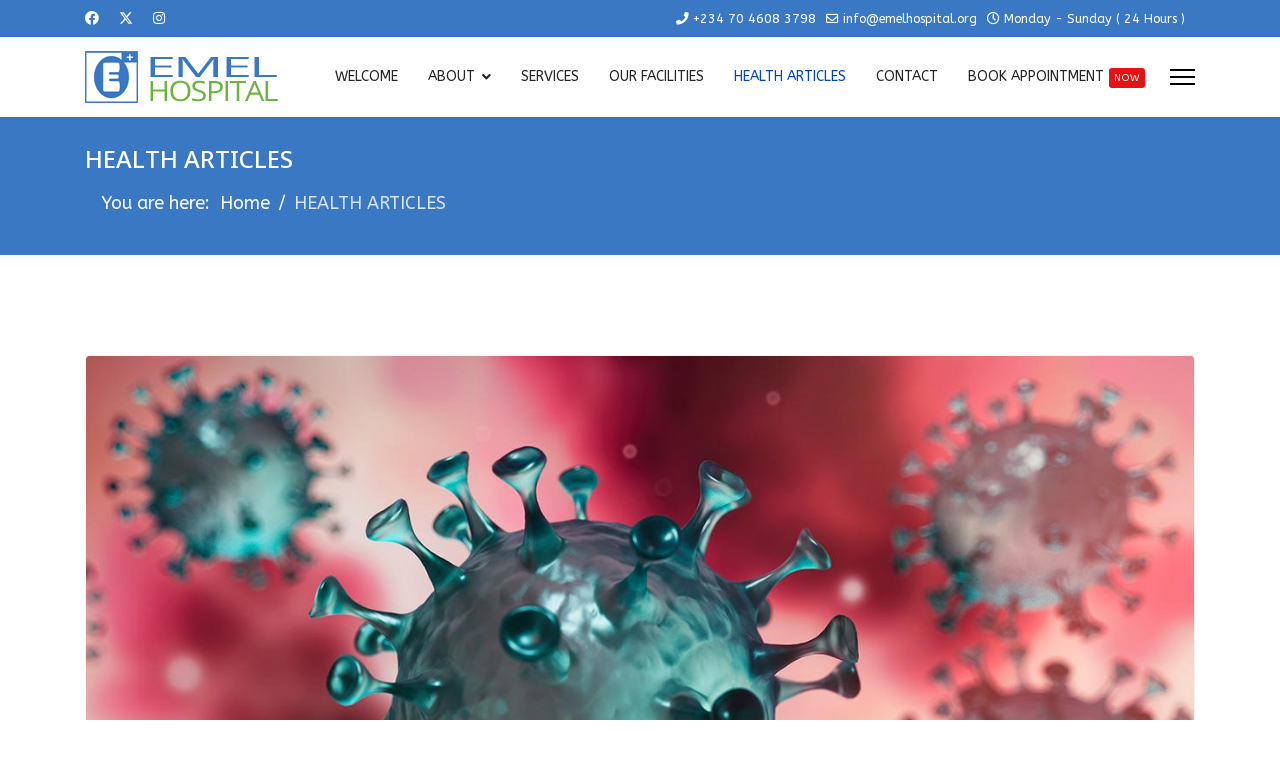

--- FILE ---
content_type: text/html; charset=utf-8
request_url: https://emelhospital.org/health-articles?start=16
body_size: 39795
content:

<!doctype html>
<html lang="en-gb" dir="ltr">
	<head>
		
		<meta name="viewport" content="width=device-width, initial-scale=1, shrink-to-fit=no">
		<meta charset="utf-8">
	<meta name="description" content="Pediatrics O and G Cardiologist Urologist Physician General Surgery Orthopedic Physiotherapy Dermatologist Neurologist ENT Internal Medicine in Festac Lagos">
	<meta name="generator" content="Joomla! - Open Source Content Management">
	<title>HEALTH ARTICLES - Emel Hospital - a multi-specialists’ hospital and pediatric centre in Lagos.</title>
	<link href="/health-articles?format=feed&amp;type=rss" rel="alternate" type="application/rss+xml" title="RSS 2.0">
	<link href="/health-articles?format=feed&amp;type=atom" rel="alternate" type="application/atom+xml" title="Atom 1.0">
	<link href="/images/favicon1.ico" rel="shortcut icon" type="image/vnd.microsoft.icon">
<link href="/media/vendor/joomla-custom-elements/css/joomla-alert.min.css?0.2.0" rel="stylesheet" />
	<link href="//fonts.googleapis.com/css?family=ABeeZee:100,100i,200,200i,300,300i,400,400i,500,500i,600,600i,700,700i,800,800i,900,900i&amp;subset=latin&amp;display=swap" rel="stylesheet" media="none" onload="media=&quot;all&quot;" />
	<link href="//fonts.googleapis.com/css?family=Overlock SC:100,100i,200,200i,300,300i,400,400i,500,500i,600,600i,700,700i,800,800i,900,900i&amp;subset=latin&amp;display=swap" rel="stylesheet" media="none" onload="media=&quot;all&quot;" />
	<link href="//fonts.googleapis.com/css?family=Noto Sans:100,100i,200,200i,300,300i,400,400i,500,500i,600,600i,700,700i,800,800i,900,900i&amp;subset=latin&amp;display=swap" rel="stylesheet" media="none" onload="media=&quot;all&quot;" />
	<link href="/templates/shaper_helixultimate/css/bootstrap.min.css" rel="stylesheet" />
	<link href="/plugins/system/helixultimate/assets/css/system-j4.min.css" rel="stylesheet" />
	<link href="/media/system/css/joomla-fontawesome.min.css?0de9e67e2343bf57bdd21cd640151a50" rel="stylesheet" />
	<link href="/templates/shaper_helixultimate/css/template.css" rel="stylesheet" />
	<link href="/templates/shaper_helixultimate/css/presets/default.css" rel="stylesheet" />
	<link href="/templates/shaper_helixultimate/css/custom.css" rel="stylesheet" />
	<link href="https://emelhospital.org/media/com_acym/css/module.min.css?v=880" rel="stylesheet" />
	<link href="/components/com_sppagebuilder/assets/css/font-awesome-6.min.css?3e7e96fad5e237fb2d5a081c6cb11212" rel="stylesheet" />
	<link href="/components/com_sppagebuilder/assets/css/font-awesome-v4-shims.css?3e7e96fad5e237fb2d5a081c6cb11212" rel="stylesheet" />
	<link href="/components/com_sppagebuilder/assets/css/animate.min.css?3e7e96fad5e237fb2d5a081c6cb11212" rel="stylesheet" />
	<link href="/components/com_sppagebuilder/assets/css/sppagebuilder.css?3e7e96fad5e237fb2d5a081c6cb11212" rel="stylesheet" />
	<link href="/components/com_sppagebuilder/assets/css/magnific-popup.css" rel="stylesheet" />
	<style>.article-list .article .readmore a{
    display: inline-block;
    margin: 10px 0 0;
    font-size: 16px;
    line-height: 20px;
    padding: 4px 12px;
    text-transform: lowercase;
    color: #fff;
    background: #3a78c3;
}</style>
	<style>body{font-family: 'ABeeZee', sans-serif;font-size: 18px;font-weight: 400;line-height: 1.56;text-decoration: none;}
@media (min-width:768px) and (max-width:991px){body{font-size: 14px;}
}
@media (max-width:767px){body{font-size: 13px;}
}
</style>
	<style>h1{font-family: 'Overlock SC', sans-serif;text-decoration: none;}
</style>
	<style>h2{font-family: 'Noto Sans', sans-serif;text-decoration: none;}
</style>
	<style>h3{font-family: 'Noto Sans', sans-serif;text-decoration: none;}
</style>
	<style>h4{font-family: 'Noto Sans', sans-serif;text-decoration: none;}
</style>
	<style>.logo-image {height:52px;}.logo-image-phone {height:52px;}</style>
	<style>#sp-our-accreditations{ background-color:#F5F5F5;color:#222222; }</style>
	<style>@media(min-width: 1400px) {.sppb-row-container { max-width: 1320px; }}</style>
<script src="/media/vendor/jquery/js/jquery.min.js?3.6.0"></script>
	<script src="/media/legacy/js/jquery-noconflict.min.js?04499b98c0305b16b373dff09fe79d1290976288"></script>
	<script type="application/json" class="joomla-script-options new">{"data":{"breakpoints":{"tablet":991,"mobile":480},"header":{"stickyOffset":"100"}},"joomla.jtext":{"ERROR":"Error","MESSAGE":"Message","NOTICE":"Notice","WARNING":"Warning","JCLOSE":"Close","JOK":"OK","JOPEN":"Open"},"system.paths":{"root":"","rootFull":"https:\/\/emelhospital.org\/","base":"","baseFull":"https:\/\/emelhospital.org\/"},"csrf.token":"cbbd6210324ff4c36307b3ab28c00bcf"}</script>
	<script src="/media/system/js/core.min.js?3b2c7481f479d57ca6a59403341a2e378a288779"></script>
	<script src="/media/vendor/bootstrap/js/bootstrap-es5.min.js?5.1.3" nomodule defer></script>
	<script src="/media/system/js/showon-es5.min.js?4773265a19291954f19755d6f2ade3ca7ed9022f" defer nomodule></script>
	<script src="/media/system/js/messages-es5.min.js?42aff9798f66753bdb448b926baf2140f17f2c07" nomodule defer></script>
	<script src="/media/vendor/bootstrap/js/alert.min.js?5.1.3" type="module"></script>
	<script src="/media/vendor/bootstrap/js/button.min.js?5.1.3" type="module"></script>
	<script src="/media/vendor/bootstrap/js/carousel.min.js?5.1.3" type="module"></script>
	<script src="/media/vendor/bootstrap/js/collapse.min.js?5.1.3" type="module"></script>
	<script src="/media/vendor/bootstrap/js/dropdown.min.js?5.1.3" type="module"></script>
	<script src="/media/vendor/bootstrap/js/modal.min.js?5.1.3" type="module"></script>
	<script src="/media/vendor/bootstrap/js/offcanvas.min.js?5.1.3" type="module"></script>
	<script src="/media/vendor/bootstrap/js/popover.min.js?5.1.3" type="module"></script>
	<script src="/media/vendor/bootstrap/js/scrollspy.min.js?5.1.3" type="module"></script>
	<script src="/media/vendor/bootstrap/js/tab.min.js?5.1.3" type="module"></script>
	<script src="/media/vendor/bootstrap/js/toast.min.js?5.1.3" type="module"></script>
	<script src="/media/system/js/showon.min.js?bfc733e48a923aaffb3d959cd04f176bad7d7d52" type="module"></script>
	<script src="/media/system/js/messages.min.js?7425e8d1cb9e4f061d5e30271d6d99b085344117" type="module"></script>
	<script src="/templates/shaper_helixultimate/js/main.js"></script>
	<script src="https://emelhospital.org/media/com_acym/js/module.min.js?v=880" defer></script>
	<script src="/components/com_sppagebuilder/assets/js/jquery.parallax.js?3e7e96fad5e237fb2d5a081c6cb11212"></script>
	<script src="/components/com_sppagebuilder/assets/js/sppagebuilder.js?3e7e96fad5e237fb2d5a081c6cb11212" defer></script>
	<script src="/components/com_sppagebuilder/assets/js/jquery.magnific-popup.min.js"></script>
	<script src="/components/com_sppagebuilder/assets/js/addons/image.js"></script>
	<script type="application/ld+json">{"@context":"https://schema.org","@type":"BreadcrumbList","@id":"https://emelhospital.org/#/schema/BreadcrumbList/17","itemListElement":[{"@type":"ListItem","position":1,"item":{"@id":"https://emelhospital.org/","name":"Home"}},{"@type":"ListItem","position":2,"item":{"@id":"https://emelhospital.org/health-articles","name":"HEALTH ARTICLES"}}]}</script>
	<script>template="shaper_helixultimate";</script>
	<script>
        if(typeof acymModule === 'undefined'){
            var acymModule = [];
			acymModule['emailRegex'] = /^[a-z0-9!#$%&\'*+\/=?^_`{|}~-]+(?:\.[a-z0-9!#$%&\'*+\/=?^_`{|}~-]+)*\@([a-z0-9-]+\.)+[a-z0-9]{2,20}$/i;
			acymModule['NAMECAPTION'] = 'Name';
			acymModule['NAME_MISSING'] = 'Please enter your name';
			acymModule['EMAILCAPTION'] = 'Email';
			acymModule['VALID_EMAIL'] = 'Please enter a valid e-mail address';
			acymModule['VALID_EMAIL_CONFIRMATION'] = 'Email field and email confirmation field must be identical';
			acymModule['CAPTCHA_MISSING'] = 'The captcha is invalid, please try again';
			acymModule['NO_LIST_SELECTED'] = 'Please select the lists you want to subscribe to';
			acymModule['NO_LIST_SELECTED_UNSUB'] = 'Please select the lists you want to unsubscribe from';
            acymModule['ACCEPT_TERMS'] = 'Please check the Terms and Conditions / Privacy policy';
        }
		</script>
	<script>window.addEventListener("DOMContentLoaded", (event) => {
acymModule["excludeValuesformAcym25981"] = [];
acymModule["excludeValuesformAcym25981"]["2"] = "Email";  });</script>
<!-- Smartsupp Live Chat script -->
<script type="text/javascript">
var _smartsupp = _smartsupp || {};
_smartsupp.key = '1e7f0e2006910cf5ad15c8438c9d341064f4a7ec';
window.smartsupp||(function(d) {
  var s,c,o=smartsupp=function(){ o._.push(arguments)};o._=[];
  s=d.getElementsByTagName('script')[0];c=d.createElement('script');
  c.type='text/javascript';c.charset='utf-8';c.async=true;
  c.src='https://www.smartsuppchat.com/loader.js?';s.parentNode.insertBefore(c,s);
})(document);
</script>
			</head>
	<body class="site helix-ultimate hu com_content com-content view-category layout-blog task-none itemid-115 en-gb ltr sticky-header layout-fluid offcanvas-init offcanvs-position-right">

		
		
		<div class="body-wrapper">
			<div class="body-innerwrapper">
				
	<div class="sticky-header-placeholder"></div>

<div id="sp-top-bar">
	<div class="container">
		<div class="container-inner">
			<div class="row">
				<div id="sp-top1" class="col-lg-6">
					<div class="sp-column text-center text-lg-start">
													<ul class="social-icons"><li class="social-icon-facebook"><a target="_blank" rel="noopener noreferrer" href="https://www.facebook.com/Emel-Hospital-110662094193088/" aria-label="Facebook"><span class="fab fa-facebook" aria-hidden="true"></span></a></li><li class="social-icon-twitter"><a target="_blank" rel="noopener noreferrer" href="https://twitter.com/EmelHospitals" aria-label="Twitter"><svg xmlns="http://www.w3.org/2000/svg" viewBox="0 0 512 512" fill="currentColor" style="width: 13.56px;position: relative;top: -1.5px;"><path d="M389.2 48h70.6L305.6 224.2 487 464H345L233.7 318.6 106.5 464H35.8L200.7 275.5 26.8 48H172.4L272.9 180.9 389.2 48zM364.4 421.8h39.1L151.1 88h-42L364.4 421.8z"/></svg></a></li><li class="social-icon-instagram"><a target="_blank" rel="noopener noreferrer" href="https://www.instagram.com/emelhospitals" aria-label="Instagram"><span class="fab fa-instagram" aria-hidden="true"></span></a></li></ul>						
												
					</div>
				</div>

				<div id="sp-top2" class="col-lg-6">
					<div class="sp-column text-center text-lg-end">
						
													<ul class="sp-contact-info"><li class="sp-contact-phone"><span class="fas fa-phone" aria-hidden="true"></span> <a href="tel:+2347046083798">+234 70 4608 3798</a></li><li class="sp-contact-email"><span class="far fa-envelope" aria-hidden="true"></span> <a href="mailto:info@emelhospital.org">info@emelhospital.org</a></li><li class="sp-contact-time"><span class="far fa-clock" aria-hidden="true"></span> Monday - Sunday ( 24 Hours )</li></ul>												
					</div>
				</div>
			</div>
		</div>
	</div>
</div>

<header id="sp-header">
	<div class="container">
		<div class="container-inner">
			<div class="row align-items-center">

				<!-- Left toggler if left/offcanvas -->
				
				<!-- Logo -->
				<div id="sp-logo" class="col-auto">
					<div class="sp-column">
						<div class="logo"><a href="/">
				<img class='logo-image  d-none d-lg-inline-block'
					srcset='https://emelhospital.org/images/logo.png 1x, https://emelhospital.org/images/logo.png 2x'
					src='https://emelhospital.org/images/logo.png'
					height='52'
					alt='Emel Hospital Logo'
				/>
				<img class="logo-image-phone d-inline-block d-lg-none" src="https://emelhospital.org/images/logo.png" alt="Emel Hospital Logo" /></a></div>						
					</div>
				</div>

				<!-- Menu -->
				<div id="sp-menu" class="col-auto flex-auto">
					<div class="sp-column d-flex justify-content-end align-items-center">
						<nav class="sp-megamenu-wrapper d-flex" role="navigation" aria-label="navigation"><ul class="sp-megamenu-parent menu-animation-fade-up d-none d-lg-block"><li class="sp-menu-item"><a   href="/"  >WELCOME</a></li><li class="sp-menu-item sp-has-child"><span  class=" sp-menu-heading"  >ABOUT</span><div class="sp-dropdown sp-dropdown-main sp-menu-right" style="width: 180px;"><div class="sp-dropdown-inner"><ul class="sp-dropdown-items"><li class="sp-menu-item"><a   href="/about/about-us"  >About</a></li><li class="sp-menu-item"><a   href="/about/management-team"  >Management Team</a></li><li class="sp-menu-item"><a   href="/about/gallery"  >Gallery</a></li></ul></div></div></li><li class="sp-menu-item"><a   href="/services"  >SERVICES</a></li><li class="sp-menu-item"><a   href="/our-facilities"  >OUR FACILITIES</a></li><li class="sp-menu-item current-item active"><a aria-current="page"  href="/health-articles"  >HEALTH ARTICLES</a></li><li class="sp-menu-item"><a   href="/contact-us"  >CONTACT</a></li><li class="sp-menu-item"><a   href="/book-appointment"  >BOOK APPOINTMENT<span class="sp-menu-badge sp-menu-badge-right" style="background-color: #E61212;color: #FCFCFC;">NOW</span></a></li></ul></nav>						

						<!-- Related Modules -->
						<div class="d-none d-lg-flex header-modules align-items-center">
							
													</div>

						<!-- Right toggler  -->
													
  <a id="offcanvas-toggler"
     class="offcanvas-toggler-secondary offcanvas-toggler-right d-flex align-items-center"
     href="#"
     aria-label="Menu"
     title="Menu">
     <div class="burger-icon"><span></span><span></span><span></span></div>
  </a>											</div>
				</div>
			</div>
		</div>
	</div>
</header>
				<main id="sp-main">
					
<section id="sp-page-title" >

				
	
<div class="row">
	<div id="sp-title" class="col-lg-12 "><div class="sp-column "><div class="sp-page-title"><div class="container"><h2 class="sp-page-title-heading">HEALTH ARTICLES</h2><nav class="mod-breadcrumbs__wrapper" aria-label="Breadcrumbs">
	<ol class="mod-breadcrumbs breadcrumb px-3 py-2">
					<li class="mod-breadcrumbs__here float-start">
				You are here: &#160;
			</li>
		
		<li class="mod-breadcrumbs__item breadcrumb-item"><a href="/" class="pathway"><span>Home</span></a></li><li class="mod-breadcrumbs__item breadcrumb-item active"><span>HEALTH ARTICLES</span></li>	</ol>
	</nav></div></div></div></div></div>
				
	</section>

<section id="sp-main-body" >

										<div class="container">
					<div class="container-inner">
						
	
<div class="row">
	
<div id="sp-component" class="col-lg-12 ">
	<div class="sp-column ">
		<div id="system-message-container" aria-live="polite">
	</div>


		
		<style>.article-list.grid {--columns: 1;}</style>
<div class="blog">
	
	
	
	
	
	
		
	
					
					<div class="article-list ">
									<div class="row">
													<div class="col-lg-12">
								<div class="article" itemprop="blogPost" itemscope itemtype="https://schema.org/BlogPosting">
									
				<a href="/health-articles/information-on-our-services-during-the-covid-19-pandemic">
				<div class="article-intro-image">
			<img src="/images/2022/01/17/Covid-19_virus.jpg" alt="Information on our services during the Covid 19 pandemic" itemprop="thumbnailUrl">		</div>
				</a>
	
<div class="article-body">
	
	
	<div class="article-header">
					<h2>
									<a href="/health-articles/information-on-our-services-during-the-covid-19-pandemic">
						Information on our services during the Covid 19 pandemic					</a>
							</h2>
		
		
		
							
	</div>

		
		  <div class="article-info">

	
		
		
					<span class="category-name" title="Category: Health Articles">
			<a href="/health-articles">Health Articles</a>
	</span>
		
		
					<span class="published" title="Published: 01 April 2020">
	<time datetime="2020-04-01T15:07:18+01:00">
		01 April 2020	</time>
</span>
		
							
	
			
		
				
			</div>
	
		
	
		
	<div class="article-introtext">
		<p>Dear esteemed clients,</p>
<p><br />The Corona virus pandemic is currently placing a lot of demand on the healthcare system worldwide and even in our dear country Nigeria.<br /><br /></p>
	

	
	
		
<div class="readmore">
			<a href="/health-articles/information-on-our-services-during-the-covid-19-pandemic" itemprop="url" aria-label="Read more &hellip; Information on our services during the Covid 19 pandemic">
			Read more &hellip;		</a>
	</div>

		</div>

	</div>

								</div>
							</div>
											</div>
									<div class="row">
													<div class="col-lg-12">
								<div class="article" itemprop="blogPost" itemscope itemtype="https://schema.org/BlogPosting">
									
				<a href="/health-articles/facts-about-breastfeeding">
				<div class="article-intro-image">
			<img src="/images/2022/01/17/benefits_of_water.jpg" alt="FACTS ABOUT BREASTFEEDING" itemprop="thumbnailUrl">		</div>
				</a>
	
<div class="article-body">
	
	
	<div class="article-header">
					<h2>
									<a href="/health-articles/facts-about-breastfeeding">
						FACTS ABOUT BREASTFEEDING					</a>
							</h2>
		
		
		
							
	</div>

		
		  <div class="article-info">

	
		
		
					<span class="category-name" title="Category: Health Articles">
			<a href="/health-articles">Health Articles</a>
	</span>
		
		
					<span class="published" title="Published: 22 February 2019">
	<time datetime="2019-02-22T15:07:18+01:00">
		22 February 2019	</time>
</span>
		
							
	
			
		
				
			</div>
	
		
	
		
	<div class="article-introtext">
		<p>Most, if not all of us, are aware that breast milk is the best for babies. It is recommended that a newborn baby receives breast milk exclusively (i.e. not water or baby formula) for the first 6months of life. After 6months, complementary feeding is introduced gradually in addition to breast milk till the age of 2years.</p>
<p>In order to appreciate why this is recommended, we will be sharing with you some of the benefits of breast milk.</p>
	

	
	
		
<div class="readmore">
			<a href="/health-articles/facts-about-breastfeeding" itemprop="url" aria-label="Read more &hellip; FACTS ABOUT BREASTFEEDING">
			Read more &hellip;		</a>
	</div>

		</div>

	</div>

								</div>
							</div>
											</div>
									<div class="row">
													<div class="col-lg-12">
								<div class="article" itemprop="blogPost" itemscope itemtype="https://schema.org/BlogPosting">
									
				<a href="/health-articles/caeserean-section">
				<div class="article-intro-image">
			<img src="/images/2022/01/17/caeserean_section.jpg" alt="Caeserean Section" itemprop="thumbnailUrl">		</div>
				</a>
	
<div class="article-body">
	
	
	<div class="article-header">
					<h2>
									<a href="/health-articles/caeserean-section">
						Caeserean Section					</a>
							</h2>
		
		
		
							
	</div>

		
		  <div class="article-info">

	
		
		
					<span class="category-name" title="Category: Health Articles">
			<a href="/health-articles">Health Articles</a>
	</span>
		
		
					<span class="published" title="Published: 22 February 2019">
	<time datetime="2019-02-22T15:07:18+01:00">
		22 February 2019	</time>
</span>
		
							
	
			
		
				
			</div>
	
		
	
		
	<div class="article-introtext">
		<p>Mrs. K was a 40year old lady who got married 5years ago and had been having difficulty getting pregnant.</p>
	

	
	
		
<div class="readmore">
			<a href="/health-articles/caeserean-section" itemprop="url" aria-label="Read more &hellip; Caeserean Section">
			Read more &hellip;		</a>
	</div>

		</div>

	</div>

								</div>
							</div>
											</div>
									<div class="row">
													<div class="col-lg-12">
								<div class="article" itemprop="blogPost" itemscope itemtype="https://schema.org/BlogPosting">
									
				<a href="/health-articles/rhesus-incompatibility">
				<div class="article-intro-image">
			<img src="/images/2022/01/17/rhesus_incompatibility.jpg" alt="Rhesus incompatibility" itemprop="thumbnailUrl">		</div>
				</a>
	
<div class="article-body">
	
	
	<div class="article-header">
					<h2>
									<a href="/health-articles/rhesus-incompatibility">
						Rhesus incompatibility					</a>
							</h2>
		
		
		
							
	</div>

		
		  <div class="article-info">

	
		
		
					<span class="category-name" title="Category: Health Articles">
			<a href="/health-articles">Health Articles</a>
	</span>
		
		
					<span class="published" title="Published: 22 February 2019">
	<time datetime="2019-02-22T15:07:18+01:00">
		22 February 2019	</time>
</span>
		
							
	
			
		
				
			</div>
	
		
	
		
	<div class="article-introtext">
		<p>Rhesus incompatibility</p>
	

	
	
		
<div class="readmore">
			<a href="/health-articles/rhesus-incompatibility" itemprop="url" aria-label="Read more &hellip; Rhesus incompatibility">
			Read more &hellip;		</a>
	</div>

		</div>

	</div>

								</div>
							</div>
											</div>
							</div>
			
			<div class="articles-more mb-4">
			
<ul class="list-group">
			<li class="list-group-item">
			<a href="/health-articles/3-actionable-tips-to-teach-your-kids-about-nutrition">
				3 Actionable Tips To Teach Your Kids About Nutrition</a>
		</li>
	</ul>
		</div>
	
	
			<nav class="pagination-wrapper d-lg-flex justify-content-between w-100">
			<ul class="pagination ms-0 mb-4">
		<li class="page-item">
		<a aria-label="Go to start page" href="/health-articles" class="page-link">
			<span class="fas fa-angle-double-left" aria-hidden="true"></span>		</a>
	</li>
		<li class="page-item">
		<a aria-label="Go to previous page" href="/health-articles?start=12" class="page-link">
			<span class="fas fa-angle-left" aria-hidden="true"></span>		</a>
	</li>

				<li class="page-item">
		<a aria-label="Go to page 1" href="/health-articles" class="page-link">
			1		</a>
	</li>
				<li class="page-item">
		<a aria-label="Go to page 2" href="/health-articles?start=4" class="page-link">
			2		</a>
	</li>
				<li class="page-item">
		<a aria-label="Go to page 3" href="/health-articles?start=8" class="page-link">
			3		</a>
	</li>
				<li class="page-item">
		<a aria-label="Go to page 4" href="/health-articles?start=12" class="page-link">
			4		</a>
	</li>
					<li class="active page-item">
		<span aria-current="true" aria-label="Page 5" class="page-link">5</span>
	</li>
				<li class="page-item">
		<a aria-label="Go to page 6" href="/health-articles?start=20" class="page-link">
			6		</a>
	</li>
	
		<li class="page-item">
		<a aria-label="Go to next page" href="/health-articles?start=20" class="page-link">
			<span class="fas fa-angle-right" aria-hidden="true"></span>		</a>
	</li>
		<li class="page-item">
		<a aria-label="Go to end page" href="/health-articles?start=20" class="page-link">
			<span class="fas fa-angle-double-right" aria-hidden="true"></span>		</a>
	</li>
</ul>							<div class="pagination-counter text-muted mb-4">
					Page 5 of 6				</div>
					</nav>
	</div>


			</div>
</div>
</div>
											</div>
				</div>
						
	</section>

<section id="sp-our-accreditations" >

						<div class="container">
				<div class="container-inner">
			
	
<div class="row">
	<div id="sp-accreditations" class="col-lg-12 "><div class="sp-column "><div class="sp-module "><div class="sp-module-content"><div class="mod-sppagebuilder  sp-page-builder" data-module_id="123">
	<div class="page-content">
		<section id="section-id-1642160194977" class="sppb-section" ><div class="sppb-row-container"><div class="sppb-section-title sppb-text-center"><h3 class="sppb-title-heading">OUR ACCREDITATIONS</h3></div><div class="sppb-row"><div class="sppb-col-md-4  " id="column-wrap-id-1642160194974"><div id="column-id-1642160194974" class="sppb-column " ><div class="sppb-column-addons"><div id="sppb-addon-wrapper-1642160194980" class="sppb-addon-wrapper  addon-root-image"><div id="sppb-addon-1642160194980" class="clearfix  "     ><div class="sppb-addon sppb-addon-single-image   sppb-addon-image-shape"><div class="sppb-addon-content"><div class="sppb-addon-single-image-container"><img  class="sppb-img-responsive " src="/images/nihis_logo.png"  alt="Accredited by NHIS" title="" width="" height="" /></div></div></div><style type="text/css">#sppb-addon-1642160194980{
box-shadow: 0 0 0 0 #ffffff;
}#sppb-addon-1642160194980{
border-radius: 0px;
}
@media (max-width: 1199.98px) {#sppb-addon-1642160194980{}}
@media (max-width: 991.98px) {#sppb-addon-1642160194980{}}
@media (max-width: 767.98px) {#sppb-addon-1642160194980{}}
@media (max-width: 575.98px) {#sppb-addon-1642160194980{}}#sppb-addon-wrapper-1642160194980{
margin-top: 0px;
margin-right: 0px;
margin-bottom: 30px;
margin-left: 0px;
}
@media (max-width: 1199.98px) {#sppb-addon-wrapper-1642160194980{margin-top: 0px;
margin-right: 0px;
margin-bottom: 20px;
margin-left: 0px;}}
@media (max-width: 991.98px) {#sppb-addon-wrapper-1642160194980{margin-top: 0px;
margin-right: 0px;
margin-bottom: 20px;
margin-left: 0px;}}
@media (max-width: 767.98px) {#sppb-addon-wrapper-1642160194980{margin-top: 0px;
margin-right: 0px;
margin-bottom: 10px;
margin-left: 0px;}}
@media (max-width: 575.98px) {#sppb-addon-wrapper-1642160194980{margin-top: 0px;
margin-right: 0px;
margin-bottom: 10px;
margin-left: 0px;}}#sppb-addon-1642160194980 .sppb-addon-title{
}</style><style type="text/css">#sppb-addon-1642160194980 .sppb-addon-single-image-container img{
border-radius: 0px;
}#sppb-addon-1642160194980 img{
}#sppb-addon-1642160194980 .sppb-addon-single-image-container{
border-radius: 0px;
}#sppb-addon-1642160194980{
text-align: center;
}</style></div></div></div></div></div><div class="sppb-col-md-4  " id="column-wrap-id-1642160194975"><div id="column-id-1642160194975" class="sppb-column " ><div class="sppb-column-addons"><div id="sppb-addon-wrapper-1642161274313" class="sppb-addon-wrapper  addon-root-image"><div id="sppb-addon-1642161274313" class="clearfix  "     ><div class="sppb-addon sppb-addon-single-image   sppb-addon-image-shape"><div class="sppb-addon-content"><div class="sppb-addon-single-image-container"><img  class="sppb-img-responsive " src="/images/rrbn_logo.png"  alt="Accredited by the Radiographers Board of Nigeria" title="" width="" height="" /></div></div></div><style type="text/css">#sppb-addon-1642161274313{
box-shadow: 0 0 0 0 #ffffff;
}#sppb-addon-1642161274313{
border-radius: 0px;
}
@media (max-width: 1199.98px) {#sppb-addon-1642161274313{}}
@media (max-width: 991.98px) {#sppb-addon-1642161274313{}}
@media (max-width: 767.98px) {#sppb-addon-1642161274313{}}
@media (max-width: 575.98px) {#sppb-addon-1642161274313{}}#sppb-addon-wrapper-1642161274313{
margin-top: 0px;
margin-right: 0px;
margin-bottom: 30px;
margin-left: 0px;
}
@media (max-width: 1199.98px) {#sppb-addon-wrapper-1642161274313{margin-top: 0px;
margin-right: 0px;
margin-bottom: 20px;
margin-left: 0px;}}
@media (max-width: 991.98px) {#sppb-addon-wrapper-1642161274313{margin-top: 0px;
margin-right: 0px;
margin-bottom: 20px;
margin-left: 0px;}}
@media (max-width: 767.98px) {#sppb-addon-wrapper-1642161274313{margin-top: 0px;
margin-right: 0px;
margin-bottom: 10px;
margin-left: 0px;}}
@media (max-width: 575.98px) {#sppb-addon-wrapper-1642161274313{margin-top: 0px;
margin-right: 0px;
margin-bottom: 10px;
margin-left: 0px;}}#sppb-addon-1642161274313 .sppb-addon-title{
}</style><style type="text/css">#sppb-addon-1642161274313 .sppb-addon-single-image-container img{
border-radius: 0px;
}#sppb-addon-1642161274313 img{
}#sppb-addon-1642161274313 .sppb-addon-single-image-container{
border-radius: 0px;
}#sppb-addon-1642161274313{
text-align: center;
}</style></div></div></div></div></div><div class="sppb-col-md-4  " id="column-wrap-id-1642160194976"><div id="column-id-1642160194976" class="sppb-column " ><div class="sppb-column-addons"><div id="sppb-addon-wrapper-1642161274318" class="sppb-addon-wrapper  addon-root-image"><div id="sppb-addon-1642161274318" class="clearfix  "     ><div class="sppb-addon sppb-addon-single-image   sppb-addon-image-shape"><div class="sppb-addon-content"><div class="sppb-addon-single-image-container"><img  class="sppb-img-responsive " src="/images/hefamaa_logo.png"  alt="HAFAMAA accredited" title="" width="" height="" /></div></div></div><style type="text/css">#sppb-addon-1642161274318{
box-shadow: 0 0 0 0 #ffffff;
}#sppb-addon-1642161274318{
border-radius: 0px;
}
@media (max-width: 1199.98px) {#sppb-addon-1642161274318{}}
@media (max-width: 991.98px) {#sppb-addon-1642161274318{}}
@media (max-width: 767.98px) {#sppb-addon-1642161274318{}}
@media (max-width: 575.98px) {#sppb-addon-1642161274318{}}#sppb-addon-wrapper-1642161274318{
margin-top: 0px;
margin-right: 0px;
margin-bottom: 30px;
margin-left: 0px;
}
@media (max-width: 1199.98px) {#sppb-addon-wrapper-1642161274318{margin-top: 0px;
margin-right: 0px;
margin-bottom: 20px;
margin-left: 0px;}}
@media (max-width: 991.98px) {#sppb-addon-wrapper-1642161274318{margin-top: 0px;
margin-right: 0px;
margin-bottom: 20px;
margin-left: 0px;}}
@media (max-width: 767.98px) {#sppb-addon-wrapper-1642161274318{margin-top: 0px;
margin-right: 0px;
margin-bottom: 10px;
margin-left: 0px;}}
@media (max-width: 575.98px) {#sppb-addon-wrapper-1642161274318{margin-top: 0px;
margin-right: 0px;
margin-bottom: 10px;
margin-left: 0px;}}#sppb-addon-1642161274318 .sppb-addon-title{
}</style><style type="text/css">#sppb-addon-1642161274318 .sppb-addon-single-image-container img{
border-radius: 0px;
}#sppb-addon-1642161274318 img{
}#sppb-addon-1642161274318 .sppb-addon-single-image-container{
border-radius: 0px;
}#sppb-addon-1642161274318{
text-align: center;
}</style></div></div></div></div></div></div></div></section><style type="text/css">.sp-page-builder .page-content #section-id-1642160194977{padding-top:50px;padding-right:0px;padding-bottom:50px;padding-left:0px;margin-top:0px;margin-right:0px;margin-bottom:0px;margin-left:0px;}.sp-page-builder .page-content #section-id-1642160194977 .sppb-section-title .sppb-title-heading {text-align:center;}#column-wrap-id-1642160194974{max-width:33.333333333333%;flex-basis:33.333333333333%;}@media (max-width:1199.98px) {#column-wrap-id-1642160194974{max-width:33.333333333333%;flex-basis:33.333333333333%;}}@media (max-width:991.98px) {#column-wrap-id-1642160194974{max-width:100%;flex-basis:100%;}}@media (max-width:767.98px) {#column-wrap-id-1642160194974{max-width:100%;flex-basis:100%;}}@media (max-width:575.98px) {#column-wrap-id-1642160194974{max-width:100%;flex-basis:100%;}}#column-wrap-id-1642160194975{max-width:33.333333333333%;flex-basis:33.333333333333%;}@media (max-width:1199.98px) {#column-wrap-id-1642160194975{max-width:33.333333333333%;flex-basis:33.333333333333%;}}@media (max-width:991.98px) {#column-wrap-id-1642160194975{max-width:100%;flex-basis:100%;}}@media (max-width:767.98px) {#column-wrap-id-1642160194975{max-width:100%;flex-basis:100%;}}@media (max-width:575.98px) {#column-wrap-id-1642160194975{max-width:100%;flex-basis:100%;}}#column-wrap-id-1642160194976{max-width:33.333333333333%;flex-basis:33.333333333333%;}@media (max-width:1199.98px) {#column-wrap-id-1642160194976{max-width:33.333333333333%;flex-basis:33.333333333333%;}}@media (max-width:991.98px) {#column-wrap-id-1642160194976{max-width:100%;flex-basis:100%;}}@media (max-width:767.98px) {#column-wrap-id-1642160194976{max-width:100%;flex-basis:100%;}}@media (max-width:575.98px) {#column-wrap-id-1642160194976{max-width:100%;flex-basis:100%;}}</style>	</div>
</div></div></div></div></div></div>
							</div>
			</div>
			
	</section>

<section id="sp-bottom" >

						<div class="container">
				<div class="container-inner">
			
	
<div class="row">
	<div id="sp-bottom1" class="col-sm-col-sm-6 col-lg-3 "><div class="sp-column "><div class="sp-module "><h3 class="sp-module-title">About Us</h3><div class="sp-module-content">
<div id="mod-custom93" class="mod-custom custom">
    <p>Emel Hospital is a specialist hospital and pediatric center. Our facility is fully computerized and staffed with professionals to deliver excellent primary medical and specialist's services. We are a well recognized pediatric centre.</p></div>
</div></div></div></div><div id="sp-bottom2" class="col-sm-col-sm-6 col-lg-3 "><div class="sp-column "><div class="sp-module "><h3 class="sp-module-title">More About Us</h3><div class="sp-module-content"><ul class="menu">
<li class="item-217"><a href="/our-clients" >Our Clients</a></li><li class="item-218"><a href="/privacy-policy" >Privacy Policy</a></li><li class="item-219"><a href="/careers" >Careers</a></li></ul>
</div></div></div></div><div id="sp-bottom3" class="col-lg-3 "><div class="sp-column "><div class="sp-module "><h3 class="sp-module-title">Latest Health Article</h3><div class="sp-module-content"><div class="mod-articlesnews newsflash">
            <div class="mod-articlesnews__item" itemscope itemtype="https://schema.org/Article">
                    <h4 class="newsflash-title">
            World Sight Day 12 October 2023 - Theme, Importance & History        </h4>


    

    <p>World Sight Day is a global healthcare event celebrated on the 2nd Thursday of every October<span class=""> to emphasize public awareness with respect to shedding light on the prioritizing of vision and eye health.</span></p>
<p>This year 2023, World Sight Day is celebrated on the 12th of October (Thursday).<span class=""> On this day, non-governmental organizations (NGOs), eye care professionals, concerned individuals, national and international organizations from various countries come together to organize awareness campaigns, host eye screenings, and advocate for policies that improve eye care services.</span></p>


    
<div class="readmore">
			<a href="/health-articles/world-sight-day-12-october-2023-theme-importance-history" itemprop="url" aria-label="Read more &hellip; World Sight Day 12 October 2023 - Theme, Importance &amp; History">
			Read more &hellip;		</a>
	</div>
        </div>
    </div>
</div></div></div></div><div id="sp-bottom4" class="col-lg-3 "><div class="sp-column "><div class="sp-module "><h3 class="sp-module-title">Newsletter Signup</h3><div class="sp-module-content">	<div class="acym_module " id="acym_module_formAcym25981">
		<div class="acym_fulldiv" id="acym_fulldiv_formAcym25981" >
			<form enctype="multipart/form-data"
				  id="formAcym25981"
				  name="formAcym25981"
				  method="POST"
				  action="/component/acym/frontusers?tmpl=component"
				  onsubmit="return submitAcymForm('subscribe','formAcym25981', 'acymSubmitSubForm')">
				<div class="acym_module_form">
                    
<div class="acym_form">
    <div class="onefield fieldacy2 acyfield_text" id="field_2"><label  class="cell margin-top-1"><span class="acym__users__creation__fields__title">Email</span><input id="email_field_705"  name="user[email]" value="" data-authorized-content="{&quot;0&quot;:&quot;all&quot;,&quot;regex&quot;:&quot;&quot;,&quot;message&quot;:&quot;Incorrect value for the field Email&quot;}" required type="email" class="cell acym__user__edit__email  "></label><div class="acym__field__error__block" data-acym-field-id="2"></div></div></div>

<p class="acysubbuttons">
<noscript>
    Please enable the javascript to submit this form</noscript>
<input type="button"
	   class="btn btn-primary button subbutton"
	   value="Subscribe"
	   name="Submit"
	   onclick="try{ return submitAcymForm('subscribe','formAcym25981', 'acymSubmitSubForm'); }catch(err){alert('The form could not be submitted '+err);return false;}" />
</p>
				</div>

				<input type="hidden" name="ctrl" value="frontusers" />
				<input type="hidden" name="task" value="notask" />
				<input type="hidden" name="option" value="com_acym" />

                
				<input type="hidden" name="ajax" value="1" />
				<input type="hidden" name="successmode" value="replace" />
				<input type="hidden" name="acy_source" value="Module n°121" />
				<input type="hidden" name="hiddenlists" value="1" />
				<input type="hidden" name="fields" value="name,email" />
				<input type="hidden" name="acyformname" value="formAcym25981" />
				<input type="hidden" name="acysubmode" value="mod_acym" />
				<input type="hidden" name="confirmation_message" value="" />

                			</form>
		</div>
	</div>
</div></div></div></div></div>
							</div>
			</div>
			
	</section>

<footer id="sp-footer" >

						<div class="container">
				<div class="container-inner">
			
	
<div class="row">
	<div id="sp-footer1" class="col-lg-12 "><div class="sp-column "><span class="sp-copyright">© Copyright 2026. All Rights Reserved. RC: 73643. Site by <a href="https://www.timeefficiency.com" target="_blank"> TIME EFFICIENCY</a></span></div></div></div>
							</div>
			</div>
			
	</footer>
				</main>
			</div>
		</div>

		<!-- Off Canvas Menu -->
		<div class="offcanvas-overlay"></div>
		<!-- Rendering the offcanvas style -->
		<!-- If canvas style selected then render the style -->
		<!-- otherwise (for old templates) attach the offcanvas module position -->
					<div class="offcanvas-menu left-1 offcanvas-arrow-right" tabindex="-1" inert>
	<div class="d-flex align-items-center justify-content-between p-3 pt-4">
				<a href="#" class="close-offcanvas" role="button" aria-label="Close Off-canvas">
			<div class="burger-icon" aria-hidden="true">
				<span></span>
				<span></span>
				<span></span>
			</div>
		</a>
	</div>
	
	<div class="offcanvas-inner">
		<div class="d-flex header-modules mb-3">
			
					</div>
		
					<div class="sp-module "><div class="sp-module-content"><ul class="menu nav-pills">
<li class="item-216 default"><a href="/" >WELCOME</a></li><li class="item-257 menu-deeper menu-parent"><span class="nav-header ">ABOUT<span class="menu-toggler"></span></span>
<ul class="menu-child"><li class="item-107"><a href="/about/about-us" >About</a></li><li class="item-239"><a href="/about/management-team" >Management Team</a></li><li class="item-106"><a href="/about/gallery" >Gallery</a></li></ul></li><li class="item-114"><a href="/services" >SERVICES</a></li><li class="item-110"><a href="/our-facilities" >OUR FACILITIES</a></li><li class="item-115 current active"><a href="/health-articles" >HEALTH ARTICLES</a></li><li class="item-105"><a href="/contact-us" >CONTACT</a></li><li class="item-256"><a href="/book-appointment" >BOOK APPOINTMENT</a></li></ul>
</div></div>		
		
					<div class="mb-4">
				<ul class="sp-contact-info"><li class="sp-contact-phone"><span class="fas fa-phone" aria-hidden="true"></span> <a href="tel:+2347046083798">+234 70 4608 3798</a></li><li class="sp-contact-email"><span class="far fa-envelope" aria-hidden="true"></span> <a href="mailto:info@emelhospital.org">info@emelhospital.org</a></li><li class="sp-contact-time"><span class="far fa-clock" aria-hidden="true"></span> Monday - Sunday ( 24 Hours )</li></ul>			</div>
		
					<ul class="social-icons"><li class="social-icon-facebook"><a target="_blank" rel="noopener noreferrer" href="https://www.facebook.com/Emel-Hospital-110662094193088/" aria-label="Facebook"><span class="fab fa-facebook" aria-hidden="true"></span></a></li><li class="social-icon-twitter"><a target="_blank" rel="noopener noreferrer" href="https://twitter.com/EmelHospitals" aria-label="Twitter"><svg xmlns="http://www.w3.org/2000/svg" viewBox="0 0 512 512" fill="currentColor" style="width: 13.56px;position: relative;top: -1.5px;"><path d="M389.2 48h70.6L305.6 224.2 487 464H345L233.7 318.6 106.5 464H35.8L200.7 275.5 26.8 48H172.4L272.9 180.9 389.2 48zM364.4 421.8h39.1L151.1 88h-42L364.4 421.8z"/></svg></a></li><li class="social-icon-instagram"><a target="_blank" rel="noopener noreferrer" href="https://www.instagram.com/emelhospitals" aria-label="Instagram"><span class="fab fa-instagram" aria-hidden="true"></span></a></li></ul>		
					
				
		<!-- custom module position -->
		
	</div>
</div>				

		
		

		<!-- Go to top -->
					<a href="#" class="sp-scroll-up" aria-label="Scroll to top"><span class="fas fa-angle-up" aria-hidden="true"></span></a>
					</body>
</html>

--- FILE ---
content_type: text/css
request_url: https://emelhospital.org/templates/shaper_helixultimate/css/presets/default.css
body_size: 3776
content:
body,.sp-preloader{background-color:#fff;color:#252525}.sp-preloader>div{background:#3a78c3}.sp-preloader>div:after{background:#fff}#sp-top-bar{background:#3a78c3;color:#fff}#sp-top-bar a{color:#fff}#sp-header{background:#fff}#sp-menu ul.social-icons a:hover,#sp-menu ul.social-icons a:focus{color:#3a78c3}a{color:#3a78c3}a:hover,a:focus,a:active{color:#044cd0}.tags>li{display:inline-block}.tags>li a{background:rgba(58,120,195,.1);color:#3a78c3}.tags>li a:hover{background:#044cd0}.article-social-share .social-share-icon ul li a{color:#252525}.article-social-share .social-share-icon ul li a:hover,.article-social-share .social-share-icon ul li a:focus{background:#3a78c3}.pager>li a{border:1px solid #ededed;color:#252525}.sp-reading-progress-bar{background-color:#3a78c3}.sp-megamenu-parent>li>a{color:#252525}.sp-megamenu-parent>li:hover>a{color:#3a78c3}.sp-megamenu-parent>li.active>a,.sp-megamenu-parent>li.active:hover>a{color:#0345bf}.sp-megamenu-parent .sp-dropdown .sp-dropdown-inner{background:#fff}.sp-megamenu-parent .sp-dropdown li.sp-menu-item>a{color:#252525}.sp-megamenu-parent .sp-dropdown li.sp-menu-item>a:hover{color:#0345bf}.sp-megamenu-parent .sp-dropdown li.sp-menu-item.active>a{color:#0345bf}.sp-megamenu-parent .sp-mega-group>li>a{color:#252525}#offcanvas-toggler>.fa{color:#252525}#offcanvas-toggler>.fa:hover,#offcanvas-toggler>.fa:focus,#offcanvas-toggler>.fa:active{color:#3a78c3}#offcanvas-toggler>.fas{color:#252525}#offcanvas-toggler>.fas:hover,#offcanvas-toggler>.fas:focus,#offcanvas-toggler>.fas:active{color:#3a78c3}#offcanvas-toggler>.far{color:#252525}#offcanvas-toggler>.far:hover,#offcanvas-toggler>.far:focus,#offcanvas-toggler>.far:active{color:#3a78c3}.offcanvas-menu{background-color:#fff;color:#252525}.offcanvas-menu .offcanvas-inner a{color:#252525}.offcanvas-menu .offcanvas-inner a:hover,.offcanvas-menu .offcanvas-inner a:focus,.offcanvas-menu .offcanvas-inner a:active{color:#3a78c3}.offcanvas-menu .offcanvas-inner ul.menu>li a,.offcanvas-menu .offcanvas-inner ul.menu>li span{color:#252525}.offcanvas-menu .offcanvas-inner ul.menu>li a:hover,.offcanvas-menu .offcanvas-inner ul.menu>li a:focus,.offcanvas-menu .offcanvas-inner ul.menu>li span:hover,.offcanvas-menu .offcanvas-inner ul.menu>li span:focus{color:#0345bf}.offcanvas-menu .offcanvas-inner ul.menu>li.menu-parent>a>.menu-toggler,.offcanvas-menu .offcanvas-inner ul.menu>li.menu-parent>.menu-separator>.menu-toggler{color:rgba(37,37,37,.5)}.offcanvas-menu .offcanvas-inner ul.menu>li.menu-parent .menu-toggler{color:rgba(37,37,37,.5)}.offcanvas-menu .offcanvas-inner ul.menu>li li a{color:rgba(37,37,37,.8)}.btn-primary,.sppb-btn-primary{border-color:#3a78c3;background-color:#3a78c3}.btn-primary:hover,.sppb-btn-primary:hover{border-color:#044cd0;background-color:#044cd0}ul.social-icons>li a:hover{color:#3a78c3}.sp-page-title{background:#3a78c3}.layout-boxed .body-innerwrapper{background:#fff}.sp-module ul>li>a{color:#252525}.sp-module ul>li>a:hover{color:#3a78c3}.sp-module .latestnews>div>a{color:#252525}.sp-module .latestnews>div>a:hover{color:#3a78c3}.sp-module .tagscloud .tag-name:hover{background:#3a78c3}.search .btn-toolbar button{background:#3a78c3}#sp-footer,#sp-bottom{background:#171717;color:#fff}#sp-footer a,#sp-bottom a{color:#a2a2a2}#sp-footer a:hover,#sp-footer a:active,#sp-footer a:focus,#sp-bottom a:hover,#sp-bottom a:active,#sp-bottom a:focus{color:#fff}#sp-bottom .sp-module-content .latestnews>li>a>span{color:#fff}.sp-comingsoon body{background-color:#3a78c3}.pagination>li>a,.pagination>li>span{color:#252525}.pagination>li>a:hover,.pagination>li>a:focus,.pagination>li>span:hover,.pagination>li>span:focus{color:#252525}.pagination>.active>a,.pagination>.active>span{border-color:#3a78c3;background-color:#3a78c3}.pagination>.active>a:hover,.pagination>.active>a:focus,.pagination>.active>span:hover,.pagination>.active>span:focus{border-color:#3a78c3;background-color:#3a78c3}.error-code,.coming-soon-number{color:#3a78c3}

--- FILE ---
content_type: text/css
request_url: https://emelhospital.org/templates/shaper_helixultimate/css/custom.css
body_size: -105
content:
.sp-megamenu-parent > li > a { text-transform: uppercase !important; }